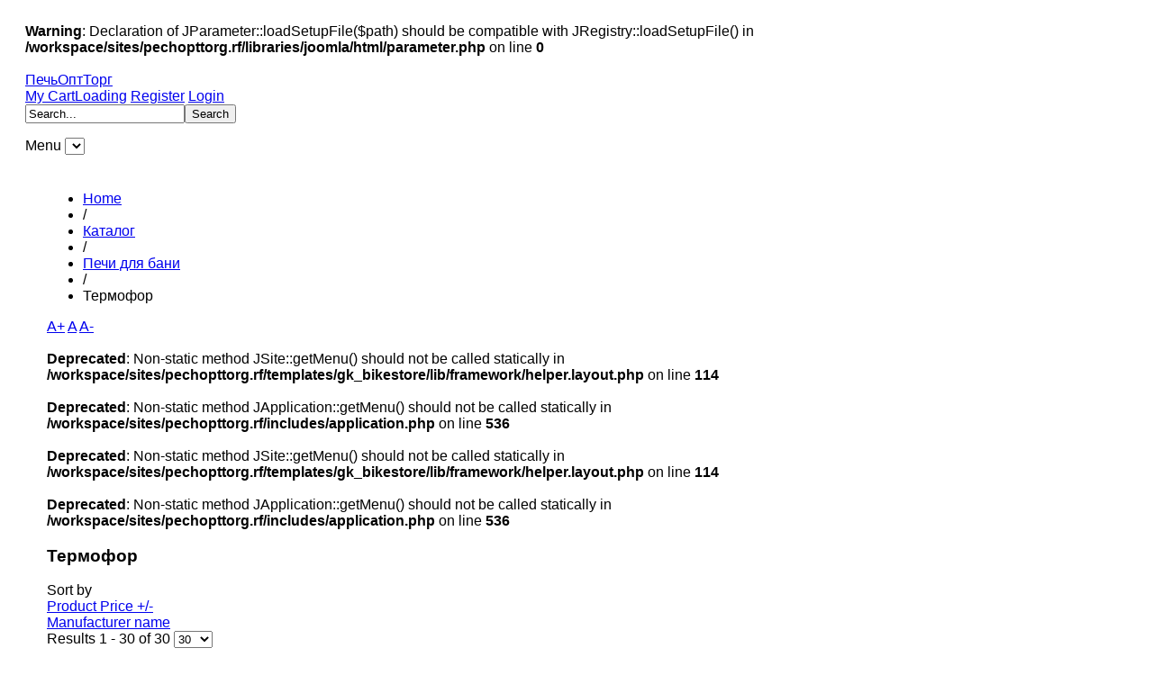

--- FILE ---
content_type: text/html; charset=utf-8
request_url: https://xn--c1ad1aaccioa0c1c.xn--p1ai/index.php/kat/pechi-bany/termofor
body_size: 9743
content:
<br />
<b>Warning</b>:  Declaration of JParameter::loadSetupFile($path) should be compatible with JRegistry::loadSetupFile() in <b>/workspace/sites/pechopttorg.rf/libraries/joomla/html/parameter.php</b> on line <b>0</b><br />
﻿<!DOCTYPE html>
<html prefix="og: http://ogp.me/ns#" lang="en-gb" >
<head>
	        <meta name="viewport" content="width=device-width, initial-scale=1, maximum-scale=1">
      <base href="https://xn--c1ad1aaccioa0c1c.xn--p1ai/index.php/kat/pechi-bany/termofor" />
  <meta http-equiv="content-type" content="text/html; charset=utf-8" />
  <meta name="keywords" content="Печи термофор, печи ля бани, термофор тунгуска, термофор саяна, термофор шилка, термофор ангара 2012, печи в уфе" />
  <meta name="title" content="Термофор" />
  <meta name="generator" content="Joomla! - Open Source Content Management" />
  <title>Термофор</title>
  <link href="/index.php/kat/pechi-bany/termofor" rel="canonical" />
  <link href="https://xn--c1ad1aaccioa0c1c.xn--p1ai/templates/gk_bikestore/images/favicon.ico" rel="shortcut icon" type="image/vnd.microsoft.icon" />
  <link href="https://xn--c1ad1aaccioa0c1c.xn--p1ai/index.php/component/search/?Itemid=569&amp;format=opensearch" rel="search" title="Search ПечьОптТорг" type="application/opensearchdescription+xml" />
  <link rel="stylesheet" href="/templates/gk_bikestore/css/k2.css" type="text/css" />
  <link rel="stylesheet" href="/media/system/css/modal.css" type="text/css" />
  <link rel="stylesheet" href="https://xn--c1ad1aaccioa0c1c.xn--p1ai/media/k2store/css/k2store.css" type="text/css" />
  <link rel="stylesheet" href="https://xn--c1ad1aaccioa0c1c.xn--p1ai/media/k2store/css/k2store_no_bootstrap.css" type="text/css" />
  <link rel="stylesheet" href="/components/com_virtuemart/assets/css/jquery.fancybox-1.3.4.css?vmver=8737" type="text/css" />
  <link rel="stylesheet" href="https://xn--c1ad1aaccioa0c1c.xn--p1ai/templates/gk_bikestore/css/tablet.css" type="text/css" media="only screen and (max-width: 900px), only screen and (max-device-width: 900px) and (-moz-max-device-pixel-ratio: 1.5), only screen and (max-device-width: 900px) and (-o-max-device-pixel-ratio: 1.5/1), only screen  and (max-device-width: 900px) and (-webkit-max-device-pixel-ratio: 1.5), only screen and (max-device-width: 900px) and (max-device-pixel-ratio: 1.5), only screen and (max-device-width: 1800px) and (-moz-min-device-pixel-ratio: 2), only screen and (max-device-width: 1800px) and (-o-min-device-pixel-ratio: 2/1), only screen and (max-device-width: 1800px) and (-webkit-min-device-pixel-ratio: 2), only screen and (max-device-width: 1800px) and (min-device-pixel-ratio: 2)"  />
  <link rel="stylesheet" href="https://xn--c1ad1aaccioa0c1c.xn--p1ai/templates/gk_bikestore/css/mobile.css" type="text/css" media="only screen and (max-width: 540px), only screen and (max-device-width: 540px) and (-moz-max-device-pixel-ratio: 1.5), only screen and (max-device-width: 540px) and (-o-max-device-pixel-ratio: 1.5/1), only screen  and (max-device-width: 540px) and (-webkit-max-device-pixel-ratio: 1.5), only screen and (max-device-width: 540px) and (max-device-pixel-ratio: 1.5), only screen and (max-device-width: 1080px) and (-moz-min-device-pixel-ratio: 2), only screen and (max-device-width: 1080px) and (-o-min-device-pixel-ratio: 2/1), only screen and (max-device-width: 1080px) and (-webkit-min-device-pixel-ratio: 2), only screen and (max-device-width: 1080px) and (min-device-pixel-ratio: 2)"  />
  <link rel="stylesheet" href="https://xn--c1ad1aaccioa0c1c.xn--p1ai/templates/gk_bikestore/css/normalize.css" type="text/css" />
  <link rel="stylesheet" href="https://xn--c1ad1aaccioa0c1c.xn--p1ai/templates/gk_bikestore/css/layout.css" type="text/css" />
  <link rel="stylesheet" href="https://xn--c1ad1aaccioa0c1c.xn--p1ai/templates/gk_bikestore/css/joomla.css" type="text/css" />
  <link rel="stylesheet" href="https://xn--c1ad1aaccioa0c1c.xn--p1ai/templates/gk_bikestore/css/system/system.css" type="text/css" />
  <link rel="stylesheet" href="https://xn--c1ad1aaccioa0c1c.xn--p1ai/templates/gk_bikestore/css/template.css" type="text/css" />
  <link rel="stylesheet" href="https://xn--c1ad1aaccioa0c1c.xn--p1ai/templates/gk_bikestore/css/menu/menu.css" type="text/css" />
  <link rel="stylesheet" href="https://xn--c1ad1aaccioa0c1c.xn--p1ai/templates/gk_bikestore/css/gk.stuff.css" type="text/css" />
  <link rel="stylesheet" href="https://xn--c1ad1aaccioa0c1c.xn--p1ai/templates/gk_bikestore/css/vm.css" type="text/css" />
  <link rel="stylesheet" href="https://xn--c1ad1aaccioa0c1c.xn--p1ai/templates/gk_bikestore/css/style1.css" type="text/css" />
  <link rel="stylesheet" href="https://xn--c1ad1aaccioa0c1c.xn--p1ai/templates/gk_bikestore/css/typography/typography.style1.css" type="text/css" />
  <link rel="stylesheet" href="https://xn--c1ad1aaccioa0c1c.xn--p1ai/templates/gk_bikestore/css/typography/typography.iconset.style1.css" type="text/css" />
  <link rel="stylesheet" href="http://fonts.googleapis.com/css?family=Oswald:300,400,700" type="text/css" />
  <link rel="stylesheet" href="http://fonts.googleapis.com/css?family=Russo+One" type="text/css" />
  <style type="text/css">
.gkcol { width: 220px; }@media screen and (max-width: 675px) {
    	#k2Container .itemsContainer { width: 100%!important; } 
    	.cols-2 .column-1,
    	.cols-2 .column-2,
    	.cols-3 .column-1,
    	.cols-3 .column-2,
    	.cols-3 .column-3,
    	.demo-typo-col2,
    	.demo-typo-col3,
    	.demo-typo-col4 {width: 100%; }
    	}#system-message-container { margin: 0 -20px; }.box > div, #gkContent > div { padding: 24px; }th,
button,
.button,
h1, h2, h3, h4, h5, h6,
.gkMenu > ul > li,
h3.header,
p.gkInfo1, p.gkTips1, p.gkWarning1, p.numblocks span,
.pagination ul li,
.PricesalesPrice,
.catProductDetails,
.showcart,
.continue,
.addtocart-button,
.vm-button-correct,
input.default,
.userfields_info,
.gkShowCart,
input[type="button"],
input[type="submit"],
.nspVmStore,
.k2TagCloudBlock a,
.product_price,
.componentheading,
 .cart_subtotal td + td  { font-family: 'Oswald', Arial, sans-serif; }
#gkLogo.text, article time, .itemComments h3, .catProductPrice .PricesalesPrice,
.gkTotal { font-family: 'Russo One', Arial, sans-serif; }
body, input { font-family: Arial, Helvetica, sans-serif; }
.blank { font-family: Arial, Helvetica, sans-serif; }
#gkContent { width: 100%; }
#gkPageWrap { max-width: 1000px; }
body { padding: 0 20px; }
  </style>
  <script src="/media/system/js/mootools-core.js" type="text/javascript"></script>
  <script src="/media/system/js/core.js" type="text/javascript"></script>
  <script src="//ajax.googleapis.com/ajax/libs/jquery/1.7/jquery.min.js" type="text/javascript"></script>
  <script src="/components/com_k2/js/k2.js?v2.6.9&amp;sitepath=/" type="text/javascript"></script>
  <script src="/media/system/js/modal.js" type="text/javascript"></script>
  <script src="https://xn--c1ad1aaccioa0c1c.xn--p1ai/media/k2store/js/jquery.min.js" type="text/javascript"></script>
  <script src="/media/k2store/js/jquery.validate.min.js" type="text/javascript"></script>
  <script src="https://xn--c1ad1aaccioa0c1c.xn--p1ai/media/k2store/js/k2store.js" type="text/javascript"></script>
  <script src="/components/com_virtuemart/assets/js/vmsite.js?vmver=8737" type="text/javascript"></script>
  <script src="/components/com_virtuemart/assets/js/fancybox/jquery.fancybox-1.3.4.pack.js?vmver=8737" type="text/javascript"></script>
  <script src="/components/com_virtuemart/assets/js/vmprices.js?vmver=8737" type="text/javascript"></script>
  <script src="/media/system/js/mootools-more.js" type="text/javascript"></script>
  <script src="https://xn--c1ad1aaccioa0c1c.xn--p1ai/templates/gk_bikestore/js/gk.scripts.js" type="text/javascript"></script>
  <script src="https://xn--c1ad1aaccioa0c1c.xn--p1ai/templates/gk_bikestore/js/gk.menu.js" type="text/javascript"></script>
  <script type="text/javascript">

		window.addEvent('domready', function() {

			SqueezeBox.initialize({});
			SqueezeBox.assign($$('a.modal'), {
				parse: 'rel'
			});
		});var k2storeURL = 'https://xn--c1ad1aaccioa0c1c.xn--p1ai/';
				if(typeof(K2Store) == 'undefined') {
					var K2Store = jQuery.noConflict();
				}
		K2Store(document).ready(function(){
			K2Store('.k2storeCartForm').each(function(){
				K2Store(this).validate({
						errorElement: 'em',
						errorPlacement: function(error, element) {
							error.appendTo( element.parent().parent().next('div'));
						},
						success: function(label) {
							label.text('Ok').addClass('success');
						},
						submitHandler: function(form) {
							
									k2storeAddToCart( 'addtocart', form);
									
					 }
			});
		});
	});	//<![CDATA[ 
vmSiteurl = 'https://xn--c1ad1aaccioa0c1c.xn--p1ai/' ;
vmLang = "";
Virtuemart.addtocart_popup = '1' ; 
usefancy = true;
//]]>

jQuery(document).ready(function () {
	jQuery('.orderlistcontainer').hover(
		function() { jQuery(this).find('.orderlist').stop().show()},
		function() { jQuery(this).find('.orderlist').stop().hide()}
	)
});

 $GKMenu = { height:true, width:true, duration: 350 };
$GK_TMPL_URL = "https://xn--c1ad1aaccioa0c1c.xn--p1ai/templates/gk_bikestore";

$GK_URL = "https://xn--c1ad1aaccioa0c1c.xn--p1ai/";
function keepAlive() {	var myAjax = new Request({method: "get", url: "index.php"}).send();} window.addEvent("domready", function(){ keepAlive.periodical(3600000); });
  </script>

    
<!--[if IE 9]>
<link rel="stylesheet" href="https://xn--c1ad1aaccioa0c1c.xn--p1ai/templates/gk_bikestore/css/ie/ie9.css" type="text/css" />
<![endif]-->

<!--[if IE 8]>
<link rel="stylesheet" href="https://xn--c1ad1aaccioa0c1c.xn--p1ai/templates/gk_bikestore/css/ie/ie8.css" type="text/css" />
<![endif]-->

<!--[if lte IE 7]>
<link rel="stylesheet" href="https://xn--c1ad1aaccioa0c1c.xn--p1ai/templates/gk_bikestore/css/ie/ie7.css" type="text/css" />
<![endif]-->

<!--[if (gte IE 6)&(lte IE 8)]>
<script type="text/javascript" src="https://xn--c1ad1aaccioa0c1c.xn--p1ai/templates/gk_bikestore/js/respond.js"></script>
<script type="text/javascript" src="https://xn--c1ad1aaccioa0c1c.xn--p1ai/templates/gk_bikestore/js/selectivizr.js"></script>
<script type="text/javascript" src="http://html5shim.googlecode.com/svn/trunk/html5.js"></script>
<![endif]-->	 </head><!-- RedConnect -->
<script id="rhlpscrtg" type="text/javascript" charset="utf-8" async="async"
src="https://web.redhelper.ru/service/main.js?c=pechi02"></script>
<div style="display: none"><a class="rc-copyright" 
href="http://redconnect.ru">Сервис обратного звонка RedConnect</a></div>
<!--/RedConnect -->

<body data-tablet-width="940" data-mobile-width="580">	
		
	
		
	<div id="gkPageWrap">	 
	    <section id="gkPageTop">                    	
		    
          <a href="/./" id="gkLogo" class="cssLogo">ПечьОптТорг</a>
     		    
		    		    <div id="gkTopLinks">
		    			    	<a href="/index.php/cart" id="btnCart">My Cart<span>Loading</span></a>
		    			    	
		    			    	<a href="https://xn--c1ad1aaccioa0c1c.xn--p1ai/index.php?option=com_users&amp;view=registration" id="btnRegister">Register</a>
		    			    	
		    			    	<a href="https://xn--c1ad1aaccioa0c1c.xn--p1ai/index.php?option=com_users&amp;view=login" id="btnLogin">Login</a>
		    			    </div>
		    		    
		    		    <div id="gkSearch">
		    	<form action="/index.php/kat/pechi-bany/termofor" method="post">
	<div class="search">
		<input name="searchword" id="mod-search-searchword" maxlength="20"  class="inputbox" type="text" size="20" value="Search..."  onblur="if (this.value=='') this.value='Search...';" onfocus="if (this.value=='Search...') this.value='';" /><input type="submit" value="Search" class="button" onclick="this.form.searchword.focus();"/>	<input type="hidden" name="task" value="search" />
	<input type="hidden" name="option" value="com_search" />
	<input type="hidden" name="Itemid" value="9999" />
	</div>
</form>

		    </div>
		    		    
		    <div id="gkMainMenu">
		    	<nav id="gkExtraMenu" class="gkMenu">

</nav>   
		    	
		    	<div id="gkMobileMenu">
		    		Menu		    		<select onChange="window.location.href=this.value;">
			    			    	</select>
		    	</div>
		    </div>
	    </section>
	
	    	
				
			
		<div id="gkPageContent">
					 
	    	<section id="gkContent">
	    		<div>					
						
					
										<section id="gkBreadcrumb">
												
<div class="breadcrumbs">
<ul><li><a href="/" class="pathway">Home</a></li> <li class="pathway separator">/</li> <li><a href="/index.php/kat" class="pathway">Каталог</a></li> <li class="pathway separator">/</li> <li><a href="/index.php/kat/pechi-bany" class="pathway">Печи для бани</a></li> <li class="pathway separator">/</li> <li class="pathway">Термофор</li></ul></div>
												
													
<div id="gkTools">
	<a href="#" id="gkToolsInc">A+</a>
	<a href="#" id="gkToolsReset">A</a>
	<a href="#" id="gkToolsDec">A-</a>
</div>											</section>
										
					<section id="gkMainbody">
						<br />
<b>Deprecated</b>:  Non-static method JSite::getMenu() should not be called statically in <b>/workspace/sites/pechopttorg.rf/templates/gk_bikestore/lib/framework/helper.layout.php</b> on line <b>114</b><br />
<br />
<b>Deprecated</b>:  Non-static method JApplication::getMenu() should not be called statically in <b>/workspace/sites/pechopttorg.rf/includes/application.php</b> on line <b>536</b><br />
<br />
<b>Deprecated</b>:  Non-static method JSite::getMenu() should not be called statically in <b>/workspace/sites/pechopttorg.rf/templates/gk_bikestore/lib/framework/helper.layout.php</b> on line <b>114</b><br />
<br />
<b>Deprecated</b>:  Non-static method JApplication::getMenu() should not be called statically in <b>/workspace/sites/pechopttorg.rf/includes/application.php</b> on line <b>536</b><br />
							
<div class="category_description">  </div>
<div class="browse-view">
		<h1>Термофор</h1>
		<form action="/index.php/kat/pechi-bany/termofor" method="get">
												<div class="orderby-displaynumber"> <div class="orderlistcontainer"><div class="title">Sort by</div><div class="activeOrder"><a title=" +/-" href="/index.php/kat/pechi-bany/termofor/dirDesc">Product Price  +/-</a></div><div class="orderlist"><div><a title="Manufacturer name" href="/index.php/kat/pechi-bany/termofor/by,mf_name">Manufacturer name</a></div></div></div>						<div class="display-number">
Results 1 - 30 of 30 <select name="" class="inputbox" size="1" onchange="window.top.location.href=this.options[this.selectedIndex].value">
	<option value="/index.php/kat/pechi-bany/termofor/results,1-20?filter_product=">20</option>
	<option value="/index.php/kat/pechi-bany/termofor/results,1-30?filter_product=" selected="selected">30</option>
	<option value="/index.php/kat/pechi-bany/termofor/results,1-40?filter_product=">40</option>
	<option value="/index.php/kat/pechi-bany/termofor/results,1-80?filter_product=">80</option>
	<option value="/index.php/kat/pechi-bany/termofor/results,1-200?filter_product=">200</option>
</select>
</div>
				</div>
						</form>
				<div class="row">
								<div class="product floatleft width25 vertical-separator">
						<div class="spacer">
								<div class="catProductPrice" id="productPrice245">
										<div class="PricesalesPrice" style="display : none;" ><span class="PricesalesPrice" ></span></div>								</div>
								<div>
										<a title="burusa2" class="modal" href="https://xn--c1ad1aaccioa0c1c.xn--p1ai/images/stories/virtuemart/product/burusa2.gif"><img src="/images/stories/virtuemart/product/resized/burusa2_150x150.gif" alt="burusa2" class="browseProductImage" border="0" title="Бирюса 2013"  /></a>										
										<!-- The "Average Customer Rating" Part -->
																		</div>
								<div>
										<h3 class="catProductTitle"><a href="/index.php/kat/pechi-bany/termofor/birysa-2013-218-detail" >Бирюса 2013</a></h3>
																				<div class="product_s_desc"> Объем парильного помещения, м3 8-18 </div>
																														<div class="stockLavel"> <span class="vmicon vm2-normalstock" title="We have plenty of stock for this product"></span> <span class="stock-level">Current Stock Level</span> </div>
																				<a href="/index.php/kat/pechi-bany/termofor/birysa-2013-218-detail" title="Бирюса 2013" class="catProductDetails">Product details</a>								</div>
						</div>
				</div>
								<div class="product floatleft width25 vertical-separator">
						<div class="spacer">
								<div class="catProductPrice" id="productPrice266">
										<div class="PricesalesPrice" style="display : block;" ><span class="PricesalesPrice" >6500,00 руб</span></div>								</div>
								<div>
										<a title="1884" class="modal" href="https://xn--c1ad1aaccioa0c1c.xn--p1ai/images/stories/virtuemart/product/1884.jpg"><img src="/images/stories/virtuemart/product/resized/1884_150x150.jpg" alt="1884" class="browseProductImage" border="0" title="Оса"  /></a>										
										<!-- The "Average Customer Rating" Part -->
																		</div>
								<div>
										<h3 class="catProductTitle"><a href="/index.php/kat/pechi-bany/termofor/osa-detail" >Оса</a></h3>
																				<div class="product_s_desc"> Объем парильного помещения, м3 4—9 </div>
																														<div class="stockLavel"> <span class="vmicon vm2-normalstock" title="We have plenty of stock for this product"></span> <span class="stock-level">Current Stock Level</span> </div>
																				<a href="/index.php/kat/pechi-bany/termofor/osa-detail" title="Оса" class="catProductDetails">Product details</a>								</div>
						</div>
				</div>
								<div class="product floatleft width25 vertical-separator">
						<div class="spacer">
								<div class="catProductPrice" id="productPrice262">
										<div class="PricesalesPrice" style="display : block;" ><span class="PricesalesPrice" >7500,00 руб</span></div>								</div>
								<div>
										<a title="kompact2013" class="modal" href="https://xn--c1ad1aaccioa0c1c.xn--p1ai/images/stories/virtuemart/product/kompact2013.jpg"><img src="/images/stories/virtuemart/product/resized/kompact2013_150x150.jpg" alt="kompact2013" class="browseProductImage" border="0" title="Компакт 2013"  /></a>										
										<!-- The "Average Customer Rating" Part -->
																		</div>
								<div>
										<h3 class="catProductTitle"><a href="/index.php/kat/pechi-bany/termofor/kompakt-2013-detail" >Компакт 2013</a></h3>
																				<div class="product_s_desc"> Объем парильного помещения, м3 6—12 </div>
																														<div class="stockLavel"> <span class="vmicon vm2-normalstock" title="We have plenty of stock for this product"></span> <span class="stock-level">Current Stock Level</span> </div>
																				<a href="/index.php/kat/pechi-bany/termofor/kompakt-2013-detail" title="Компакт 2013" class="catProductDetails">Product details</a>								</div>
						</div>
				</div>
								<div class="product floatleft width25 ">
						<div class="spacer">
								<div class="catProductPrice" id="productPrice263">
										<div class="PricesalesPrice" style="display : block;" ><span class="PricesalesPrice" >8500,00 руб</span></div>								</div>
								<div>
										<a title="kompact2013" class="modal" href="https://xn--c1ad1aaccioa0c1c.xn--p1ai/images/stories/virtuemart/product/kompact2013.jpg"><img src="/images/stories/virtuemart/product/resized/kompact2013_150x150.jpg" alt="kompact2013" class="browseProductImage" border="0" title="Компакт INOX 2013"  /></a>										
										<!-- The "Average Customer Rating" Part -->
																		</div>
								<div>
										<h3 class="catProductTitle"><a href="/index.php/kat/pechi-bany/termofor/kompakt-inox-2013-262-detail" >Компакт INOX 2013</a></h3>
																				<div class="product_s_desc"> Объем парильного помещения, м3 6—12 </div>
																														<div class="stockLavel"> <span class="vmicon vm2-normalstock" title="We have plenty of stock for this product"></span> <span class="stock-level">Current Stock Level</span> </div>
																				<a href="/index.php/kat/pechi-bany/termofor/kompakt-inox-2013-262-detail" title="Компакт INOX 2013" class="catProductDetails">Product details</a>								</div>
						</div>
				</div>
						</div>
				<div class="horizontal-separator"></div>
				<div class="row">
								<div class="product floatleft width25 vertical-separator">
						<div class="spacer">
								<div class="catProductPrice" id="productPrice258">
										<div class="PricesalesPrice" style="display : block;" ><span class="PricesalesPrice" >8500,00 руб</span></div>								</div>
								<div>
										<a title="shilka_antracit" class="modal" href="https://xn--c1ad1aaccioa0c1c.xn--p1ai/images/stories/virtuemart/product/shilka_antracit.jpg"><img src="/images/stories/virtuemart/product/resized/shilka_antracit_150x150.jpg" alt="shilka_antracit" class="browseProductImage" border="0" title="Шилка"  /></a>										
										<!-- The "Average Customer Rating" Part -->
																		</div>
								<div>
										<h3 class="catProductTitle"><a href="/index.php/kat/pechi-bany/termofor/shcilka-detail" >Шилка</a></h3>
																				<div class="product_s_desc"> Объем парильного помещения, м3 6—12 </div>
																														<div class="stockLavel"> <span class="vmicon vm2-normalstock" title="We have plenty of stock for this product"></span> <span class="stock-level">Current Stock Level</span> </div>
																				<a href="/index.php/kat/pechi-bany/termofor/shcilka-detail" title="Шилка" class="catProductDetails">Product details</a>								</div>
						</div>
				</div>
								<div class="product floatleft width25 vertical-separator">
						<div class="spacer">
								<div class="catProductPrice" id="productPrice260">
										<div class="PricesalesPrice" style="display : block;" ><span class="PricesalesPrice" >10500,00 руб</span></div>								</div>
								<div>
										<a title="1925_0" class="modal" href="https://xn--c1ad1aaccioa0c1c.xn--p1ai/images/stories/virtuemart/product/1925_0.jpg"><img src="/images/stories/virtuemart/product/resized/1925_0_150x150.jpg" alt="1925_0" class="browseProductImage" border="0" title="Шилка с баком"  /></a>										
										<!-- The "Average Customer Rating" Part -->
																		</div>
								<div>
										<h3 class="catProductTitle"><a href="/index.php/kat/pechi-bany/termofor/shcilka-b-detail" >Шилка с баком</a></h3>
																				<div class="product_s_desc"> Объем парильного помещения, м3 6—12 </div>
																														<div class="stockLavel"> <span class="vmicon vm2-normalstock" title="We have plenty of stock for this product"></span> <span class="stock-level">Current Stock Level</span> </div>
																				<a href="/index.php/kat/pechi-bany/termofor/shcilka-b-detail" title="Шилка с баком" class="catProductDetails">Product details</a>								</div>
						</div>
				</div>
								<div class="product floatleft width25 vertical-separator">
						<div class="spacer">
								<div class="catProductPrice" id="productPrice248">
										<div class="PricesalesPrice" style="display : block;" ><span class="PricesalesPrice" >10500,00 руб</span></div>								</div>
								<div>
										<a title="karasuk" class="modal" href="https://xn--c1ad1aaccioa0c1c.xn--p1ai/images/stories/virtuemart/product/karasuk.jpg"><img src="/images/stories/virtuemart/product/resized/karasuk_150x150.jpg" alt="karasuk" class="browseProductImage" border="0" title="Карасук"  /></a>										
										<!-- The "Average Customer Rating" Part -->
																		</div>
								<div>
										<h3 class="catProductTitle"><a href="/index.php/kat/pechi-bany/termofor/karasuk-210-detail" >Карасук</a></h3>
																				<div class="product_s_desc"> Объем парильного помещения, м3 8-18 </div>
																														<div class="stockLavel"> <span class="vmicon vm2-normalstock" title="We have plenty of stock for this product"></span> <span class="stock-level">Current Stock Level</span> </div>
																				<a href="/index.php/kat/pechi-bany/termofor/karasuk-210-detail" title="Карасук" class="catProductDetails">Product details</a>								</div>
						</div>
				</div>
								<div class="product floatleft width25 ">
						<div class="spacer">
								<div class="catProductPrice" id="productPrice251">
										<div class="PricesalesPrice" style="display : block;" ><span class="PricesalesPrice" >11500,00 руб</span></div>								</div>
								<div>
										<a title="tunguska_antracit-200x200" class="modal" href="https://xn--c1ad1aaccioa0c1c.xn--p1ai/images/stories/virtuemart/product/tunguska_antracit-200x200.jpg"><img src="/images/stories/virtuemart/product/resized/tunguska_antracit-200x200_150x150.jpg" alt="tunguska_antracit-200x200" class="browseProductImage" border="0" title="Тунгуска"  /></a>										
										<!-- The "Average Customer Rating" Part -->
																		</div>
								<div>
										<h3 class="catProductTitle"><a href="/index.php/kat/pechi-bany/termofor/tunguska-detail" >Тунгуска</a></h3>
																				<div class="product_s_desc"> Объем парильного помещения, м3 8—18 </div>
																														<div class="stockLavel"> <span class="vmicon vm2-normalstock" title="We have plenty of stock for this product"></span> <span class="stock-level">Current Stock Level</span> </div>
																				<a href="/index.php/kat/pechi-bany/termofor/tunguska-detail" title="Тунгуска" class="catProductDetails">Product details</a>								</div>
						</div>
				</div>
						</div>
				<div class="horizontal-separator"></div>
				<div class="row">
								<div class="product floatleft width25 vertical-separator">
						<div class="spacer">
								<div class="catProductPrice" id="productPrice242">
										<div class="PricesalesPrice" style="display : block;" ><span class="PricesalesPrice" >12500,00 руб</span></div>								</div>
								<div>
										<a title="prod1_i2_49_maltungyska" class="modal" href="https://xn--c1ad1aaccioa0c1c.xn--p1ai/images/stories/virtuemart/product/prod1_i2_49_maltungyska.jpg"><img src="/images/stories/virtuemart/product/resized/prod1_i2_49_maltungyska_150x150.jpg" alt="prod1_i2_49_maltungyska" class="browseProductImage" border="0" title="Тунгуска 2011"  /></a>										
										<!-- The "Average Customer Rating" Part -->
																		</div>
								<div>
										<h3 class="catProductTitle"><a href="/index.php/kat/pechi-bany/termofor/tunguska-2011-231-detail" >Тунгуска 2011</a></h3>
																				<div class="product_s_desc"> Объем парильного помещения, м3	8—18 </div>
																														<div class="stockLavel"> <span class="vmicon vm2-normalstock" title="We have plenty of stock for this product"></span> <span class="stock-level">Current Stock Level</span> </div>
																				<a href="/index.php/kat/pechi-bany/termofor/tunguska-2011-231-detail" title="Тунгуска 2011" class="catProductDetails">Product details</a>								</div>
						</div>
				</div>
								<div class="product floatleft width25 vertical-separator">
						<div class="spacer">
								<div class="catProductPrice" id="productPrice281">
										<div class="PricesalesPrice" style="display : block;" ><span class="PricesalesPrice" >14500,00 руб</span></div>								</div>
								<div>
										<a title="saiany" class="modal" href="https://xn--c1ad1aaccioa0c1c.xn--p1ai/images/stories/virtuemart/product/saiany.jpg"><img src="/images/stories/virtuemart/product/resized/saiany_150x150.jpg" alt="saiany" class="browseProductImage" border="0" title="Саяны"  /></a>										
										<!-- The "Average Customer Rating" Part -->
																		</div>
								<div>
										<h3 class="catProductTitle"><a href="/index.php/kat/pechi-bany/termofor/sayany-211-247-detail" >Саяны</a></h3>
																				<div class="product_s_desc"> Антрацит </div>
																														<div class="stockLavel"> <span class="vmicon vm2-normalstock" title="We have plenty of stock for this product"></span> <span class="stock-level">Current Stock Level</span> </div>
																				<a href="/index.php/kat/pechi-bany/termofor/sayany-211-247-detail" title="Саяны" class="catProductDetails">Product details</a>								</div>
						</div>
				</div>
								<div class="product floatleft width25 vertical-separator">
						<div class="spacer">
								<div class="catProductPrice" id="productPrice283">
										<div class="PricesalesPrice" style="display : block;" ><span class="PricesalesPrice" >14500,00 руб</span></div>								</div>
								<div>
										<a title="geizer_terrakota" class="modal" href="https://xn--c1ad1aaccioa0c1c.xn--p1ai/images/stories/virtuemart/product/geizer_terrakota.jpg"><img src="/images/stories/virtuemart/product/resized/geizer_terrakota.jpg" alt="geizer_terrakota" class="browseProductImage" border="0" title="Гейзер"  /></a>										
										<!-- The "Average Customer Rating" Part -->
																		</div>
								<div>
										<h3 class="catProductTitle"><a href="/index.php/kat/pechi-bany/termofor/geizer-terrakota215-246-detail" >Гейзер</a></h3>
																				<div class="product_s_desc"> Терракота </div>
																														<div class="stockLavel"> <span class="vmicon vm2-normalstock" title="We have plenty of stock for this product"></span> <span class="stock-level">Current Stock Level</span> </div>
																				<a href="/index.php/kat/pechi-bany/termofor/geizer-terrakota215-246-detail" title="Гейзер" class="catProductDetails">Product details</a>								</div>
						</div>
				</div>
								<div class="product floatleft width25 ">
						<div class="spacer">
								<div class="catProductPrice" id="productPrice282">
										<div class="PricesalesPrice" style="display : block;" ><span class="PricesalesPrice" >15500,00 руб</span></div>								</div>
								<div>
										<a title="geizer_antracit7" class="modal" href="https://xn--c1ad1aaccioa0c1c.xn--p1ai/images/stories/virtuemart/product/geizer_antracit7.jpg"><img src="/images/stories/virtuemart/product/resized/geizer_antracit7_150x150.jpg" alt="geizer_antracit7" class="browseProductImage" border="0" title="Гейзер"  /></a>										
										<!-- The "Average Customer Rating" Part -->
																		</div>
								<div>
										<h3 class="catProductTitle"><a href="/index.php/kat/pechi-bany/termofor/geizer-antracit215-246-detail" >Гейзер</a></h3>
																				<div class="product_s_desc"> Антрацит </div>
																														<div class="stockLavel"> <span class="vmicon vm2-normalstock" title="We have plenty of stock for this product"></span> <span class="stock-level">Current Stock Level</span> </div>
																				<a href="/index.php/kat/pechi-bany/termofor/geizer-antracit215-246-detail" title="Гейзер" class="catProductDetails">Product details</a>								</div>
						</div>
				</div>
						</div>
				<div class="horizontal-separator"></div>
				<div class="row">
								<div class="product floatleft width25 vertical-separator">
						<div class="spacer">
								<div class="catProductPrice" id="productPrice279">
										<div class="PricesalesPrice" style="display : block;" ><span class="PricesalesPrice" >15500,00 руб</span></div>								</div>
								<div>
										<a title="tynguska xxl antracit" class="modal" href="https://xn--c1ad1aaccioa0c1c.xn--p1ai/images/stories/virtuemart/product/tynguska xxl antracit.jpg"><img src="/images/stories/virtuemart/product/resized/tynguska xxl antracit_150x150.jpg" alt="tynguska xxl antracit" class="browseProductImage" border="0" title="Тунгуска XXL 2013"  /></a>										
										<!-- The "Average Customer Rating" Part -->
																		</div>
								<div>
										<h3 class="catProductTitle"><a href="/index.php/kat/pechi-bany/termofor/tunguska-xxl-2013-207-250-252-264-detail" >Тунгуска XXL 2013</a></h3>
																				<div class="product_s_desc"> Терракота </div>
																														<div class="stockLavel"> <span class="vmicon vm2-normalstock" title="We have plenty of stock for this product"></span> <span class="stock-level">Current Stock Level</span> </div>
																				<a href="/index.php/kat/pechi-bany/termofor/tunguska-xxl-2013-207-250-252-264-detail" title="Тунгуска XXL 2013" class="catProductDetails">Product details</a>								</div>
						</div>
				</div>
								<div class="product floatleft width25 vertical-separator">
						<div class="spacer">
								<div class="catProductPrice" id="productPrice278">
										<div class="PricesalesPrice" style="display : block;" ><span class="PricesalesPrice" >16500,00 руб</span></div>								</div>
								<div>
										<a title="tynguska xxl antracit1" class="modal" href="https://xn--c1ad1aaccioa0c1c.xn--p1ai/images/stories/virtuemart/product/tynguska xxl antracit1.jpg"><img src="/images/stories/virtuemart/product/resized/tynguska xxl antracit1_150x150.jpg" alt="tynguska xxl antracit1" class="browseProductImage" border="0" title="Тунгуска XXL 2013"  /></a>										
										<!-- The "Average Customer Rating" Part -->
																		</div>
								<div>
										<h3 class="catProductTitle"><a href="/index.php/kat/pechi-bany/termofor/tunguska-xxl-2013-207-2502014-04-25-10-22-51-253-265-detail" >Тунгуска XXL 2013</a></h3>
																				<div class="product_s_desc"> Антрацит </div>
																														<div class="stockLavel"> <span class="vmicon vm2-normalstock" title="We have plenty of stock for this product"></span> <span class="stock-level">Current Stock Level</span> </div>
																				<a href="/index.php/kat/pechi-bany/termofor/tunguska-xxl-2013-207-2502014-04-25-10-22-51-253-265-detail" title="Тунгуска XXL 2013" class="catProductDetails">Product details</a>								</div>
						</div>
				</div>
								<div class="product floatleft width25 vertical-separator">
						<div class="spacer">
								<div class="catProductPrice" id="productPrice241">
										<div class="PricesalesPrice" style="display : block;" ><span class="PricesalesPrice" >17500,00 руб</span></div>								</div>
								<div>
										<a title="300_medium" class="modal" href="https://xn--c1ad1aaccioa0c1c.xn--p1ai/images/stories/virtuemart/product/300_medium.jpg"><img src="/images/stories/virtuemart/product/resized/300_medium_150x150.jpg" alt="300_medium" class="browseProductImage" border="0" title="Тунгуска 2011 Витра"  /></a>										
										<!-- The "Average Customer Rating" Part -->
																		</div>
								<div>
										<h3 class="catProductTitle"><a href="/index.php/kat/pechi-bany/termofor/tunguska-2011-witra-233-detail" >Тунгуска 2011 Витра</a></h3>
																				<div class="product_s_desc"> Объем парильного помещения, м3 8—18 </div>
																														<div class="stockLavel"> <span class="vmicon vm2-normalstock" title="We have plenty of stock for this product"></span> <span class="stock-level">Current Stock Level</span> </div>
																				<a href="/index.php/kat/pechi-bany/termofor/tunguska-2011-witra-233-detail" title="Тунгуска 2011 Витра" class="catProductDetails">Product details</a>								</div>
						</div>
				</div>
								<div class="product floatleft width25 ">
						<div class="spacer">
								<div class="catProductPrice" id="productPrice243">
										<div class="PricesalesPrice" style="display : block;" ><span class="PricesalesPrice" >17500,00 руб</span></div>								</div>
								<div>
										<a title="prod1_text_16_angara_out" class="modal" href="https://xn--c1ad1aaccioa0c1c.xn--p1ai/images/stories/virtuemart/product/prod1_text_16_angara_out.jpg"><img src="/images/stories/virtuemart/product/resized/prod1_text_16_angara_out_150x150.jpg" alt="prod1_text_16_angara_out" class="browseProductImage" border="0" title="Ангара"  /></a>										
										<!-- The "Average Customer Rating" Part -->
																		</div>
								<div>
										<h3 class="catProductTitle"><a href="/index.php/kat/pechi-bany/termofor/angara-225-detail" >Ангара</a></h3>
																				<div class="product_s_desc"> Объем парильного помещения, м3 8—18 </div>
																														<div class="stockLavel"> <span class="vmicon vm2-normalstock" title="We have plenty of stock for this product"></span> <span class="stock-level">Current Stock Level</span> </div>
																				<a href="/index.php/kat/pechi-bany/termofor/angara-225-detail" title="Ангара" class="catProductDetails">Product details</a>								</div>
						</div>
				</div>
						</div>
				<div class="horizontal-separator"></div>
				<div class="row">
								<div class="product floatleft width25 vertical-separator">
						<div class="spacer">
								<div class="catProductPrice" id="productPrice244">
										<div class="PricesalesPrice" style="display : block;" ><span class="PricesalesPrice" >17500,00 руб</span></div>								</div>
								<div>
										<a title="5216fe1fac7959382fb08c37" class="modal" href="https://xn--c1ad1aaccioa0c1c.xn--p1ai/images/stories/virtuemart/product/5216fe1fac7959382fb08c37.png"><img src="/images/stories/virtuemart/product/resized/5216fe1fac7959382fb08c37_150x150.png" alt="5216fe1fac7959382fb08c37" class="browseProductImage" border="0" title="Ангара 2012"  /></a>										
										<!-- The "Average Customer Rating" Part -->
																		</div>
								<div>
										<h3 class="catProductTitle"><a href="/index.php/kat/pechi-bany/termofor/angara-2012-219-detail" >Ангара 2012</a></h3>
																				<div class="product_s_desc"> Объем парильного помещения, м3 8—18 </div>
																														<div class="stockLavel"> <span class="vmicon vm2-normalstock" title="We have plenty of stock for this product"></span> <span class="stock-level">Current Stock Level</span> </div>
																				<a href="/index.php/kat/pechi-bany/termofor/angara-2012-219-detail" title="Ангара 2012" class="catProductDetails">Product details</a>								</div>
						</div>
				</div>
								<div class="product floatleft width25 vertical-separator">
						<div class="spacer">
								<div class="catProductPrice" id="productPrice275">
										<div class="PricesalesPrice" style="display : block;" ><span class="PricesalesPrice" >18500,00 руб</span></div>								</div>
								<div>
										<a title="tynguska xxl antracit s to" class="modal" href="https://xn--c1ad1aaccioa0c1c.xn--p1ai/images/stories/virtuemart/product/tynguska xxl antracit s to.jpg"><img src="/images/stories/virtuemart/product/resized/tynguska xxl antracit s to.jpg" alt="tynguska xxl antracit s to" class="browseProductImage" border="0" title="Тунгуска XXL 2013"  /></a>										
										<!-- The "Average Customer Rating" Part -->
																		</div>
								<div>
										<h3 class="catProductTitle"><a href="/index.php/kat/pechi-bany/termofor/tunguska-xxl-2013-207-2502014-04-25-10-23-15-256-261-detail" >Тунгуска XXL 2013</a></h3>
																				<div class="product_s_desc"> Антрацит с теплообменником </div>
																														<div class="stockLavel"> <span class="vmicon vm2-normalstock" title="We have plenty of stock for this product"></span> <span class="stock-level">Current Stock Level</span> </div>
																				<a href="/index.php/kat/pechi-bany/termofor/tunguska-xxl-2013-207-2502014-04-25-10-23-15-256-261-detail" title="Тунгуска XXL 2013" class="catProductDetails">Product details</a>								</div>
						</div>
				</div>
								<div class="product floatleft width25 vertical-separator">
						<div class="spacer">
								<div class="catProductPrice" id="productPrice280">
										<div class="PricesalesPrice" style="display : block;" ><span class="PricesalesPrice" >19500,00 руб</span></div>								</div>
								<div>
										<a title="cayani vitra" class="modal" href="https://xn--c1ad1aaccioa0c1c.xn--p1ai/images/stories/virtuemart/product/cayani vitra.jpg"><img src="/images/stories/virtuemart/product/resized/cayani vitra_150x150.jpg" alt="cayani vitra" class="browseProductImage" border="0" title="Саяны"  /></a>										
										<!-- The "Average Customer Rating" Part -->
																		</div>
								<div>
										<h3 class="catProductTitle"><a href="/index.php/kat/pechi-bany/termofor/sayany-vitra211-247-detail" >Саяны</a></h3>
																				<div class="product_s_desc"> Витра Антрацит </div>
																														<div class="stockLavel"> <span class="vmicon vm2-normalstock" title="We have plenty of stock for this product"></span> <span class="stock-level">Current Stock Level</span> </div>
																				<a href="/index.php/kat/pechi-bany/termofor/sayany-vitra211-247-detail" title="Саяны" class="catProductDetails">Product details</a>								</div>
						</div>
				</div>
								<div class="product floatleft width25 ">
						<div class="spacer">
								<div class="catProductPrice" id="productPrice249">
										<div class="PricesalesPrice" style="display : block;" ><span class="PricesalesPrice" >19500,00 руб</span></div>								</div>
								<div>
										<a title="vitryvia111" class="modal" href="https://xn--c1ad1aaccioa0c1c.xn--p1ai/images/stories/virtuemart/product/vitryvia111.gif"><img src="/images/stories/virtuemart/product/resized/vitryvia111_150x150.gif" alt="vitryvia111" class="browseProductImage" border="0" title="Витрувия"  /></a>										
										<!-- The "Average Customer Rating" Part -->
																		</div>
								<div>
										<h3 class="catProductTitle"><a href="/index.php/kat/pechi-bany/termofor/witruwia-209-detail" >Витрувия</a></h3>
																				<div class="product_s_desc"> Объем парильного помещения, м3 8—18 </div>
																														<div class="stockLavel"> <span class="vmicon vm2-normalstock" title="We have plenty of stock for this product"></span> <span class="stock-level">Current Stock Level</span> </div>
																				<a href="/index.php/kat/pechi-bany/termofor/witruwia-209-detail" title="Витрувия" class="catProductDetails">Product details</a>								</div>
						</div>
				</div>
						</div>
				<div class="horizontal-separator"></div>
				<div class="row">
								<div class="product floatleft width25 vertical-separator">
						<div class="spacer">
								<div class="catProductPrice" id="productPrice284">
										<div class="PricesalesPrice" style="display : block;" ><span class="PricesalesPrice" >20500,00 руб</span></div>								</div>
								<div>
										<a title="geizer_antracit_vitra" class="modal" href="https://xn--c1ad1aaccioa0c1c.xn--p1ai/images/stories/virtuemart/product/geizer_antracit_vitra.jpg"><img src="/images/stories/virtuemart/product/resized/geizer_antracit_vitra_150x150.jpg" alt="geizer_antracit_vitra" class="browseProductImage" border="0" title="Гейзер"  /></a>										
										<!-- The "Average Customer Rating" Part -->
																		</div>
								<div>
										<h3 class="catProductTitle"><a href="/index.php/kat/pechi-bany/termofor/geizer-vitra215-antracit-detail" >Гейзер</a></h3>
																				<div class="product_s_desc"> Витра Антрацит </div>
																														<div class="stockLavel"> <span class="vmicon vm2-normalstock" title="We have plenty of stock for this product"></span> <span class="stock-level">Current Stock Level</span> </div>
																				<a href="/index.php/kat/pechi-bany/termofor/geizer-vitra215-antracit-detail" title="Гейзер" class="catProductDetails">Product details</a>								</div>
						</div>
				</div>
								<div class="product floatleft width25 vertical-separator">
						<div class="spacer">
								<div class="catProductPrice" id="productPrice277">
										<div class="PricesalesPrice" style="display : block;" ><span class="PricesalesPrice" >20500,00 руб</span></div>								</div>
								<div>
										<a title="tynguska xxl nk" class="modal" href="https://xn--c1ad1aaccioa0c1c.xn--p1ai/images/stories/virtuemart/product/tynguska xxl nk.jpg"><img src="/images/stories/virtuemart/product/resized/tynguska xxl nk_150x150.jpg" alt="tynguska xxl nk" class="browseProductImage" border="0" title="Тунгуска XXL 2013"  /></a>										
										<!-- The "Average Customer Rating" Part -->
																		</div>
								<div>
										<h3 class="catProductTitle"><a href="/index.php/kat/pechi-bany/termofor/tunguska-xxl-2013-207-2502014-04-25-10-23-00-254-267-detail" >Тунгуска XXL 2013</a></h3>
																				<div class="product_s_desc"> Нержавеющий конвектор </div>
																														<div class="stockLavel"> <span class="vmicon vm2-normalstock" title="We have plenty of stock for this product"></span> <span class="stock-level">Current Stock Level</span> </div>
																				<a href="/index.php/kat/pechi-bany/termofor/tunguska-xxl-2013-207-2502014-04-25-10-23-00-254-267-detail" title="Тунгуска XXL 2013" class="catProductDetails">Product details</a>								</div>
						</div>
				</div>
								<div class="product floatleft width25 vertical-separator">
						<div class="spacer">
								<div class="catProductPrice" id="productPrice273">
										<div class="PricesalesPrice" style="display : block;" ><span class="PricesalesPrice" >21105,00 руб</span></div>								</div>
								<div>
										<a title="tynguska xxl vitra" class="modal" href="https://xn--c1ad1aaccioa0c1c.xn--p1ai/images/stories/virtuemart/product/tynguska xxl vitra.jpeg"><img src="/images/stories/virtuemart/product/resized/tynguska xxl vitra.jpeg" alt="tynguska xxl vitra" class="browseProductImage" border="0" title="Тунгуска XXL 2013 Витра"  /></a>										
										<!-- The "Average Customer Rating" Part -->
																		</div>
								<div>
										<h3 class="catProductTitle"><a href="/index.php/kat/pechi-bany/termofor/tunguska-2013-witra-208-240-detail" >Тунгуска XXL 2013 Витра</a></h3>
																				<div class="product_s_desc"> Объем парильного помещения 12—24 м3 </div>
																														<div class="stockLavel"> <span class="vmicon vm2-normalstock" title="We have plenty of stock for this product"></span> <span class="stock-level">Current Stock Level</span> </div>
																				<a href="/index.php/kat/pechi-bany/termofor/tunguska-2013-witra-208-240-detail" title="Тунгуска XXL 2013 Витра" class="catProductDetails">Product details</a>								</div>
						</div>
				</div>
								<div class="product floatleft width25 ">
						<div class="spacer">
								<div class="catProductPrice" id="productPrice276">
										<div class="PricesalesPrice" style="display : block;" ><span class="PricesalesPrice" >21500,00 руб</span></div>								</div>
								<div>
										<a title="tynguska xxl chokolat s to" class="modal" href="https://xn--c1ad1aaccioa0c1c.xn--p1ai/images/stories/virtuemart/product/tynguska xxl chokolat s to.jpg"><img src="/images/stories/virtuemart/product/resized/tynguska xxl chokolat s to_150x150.jpg" alt="tynguska xxl chokolat s to" class="browseProductImage" border="0" title="Тунгуска XXL 2013"  /></a>										
										<!-- The "Average Customer Rating" Part -->
																		</div>
								<div>
										<h3 class="catProductTitle"><a href="/index.php/kat/pechi-bany/termofor/tunguska-xxl-2013-207-2502014-04-25-10-23-07-2552014-04-25-10-51-14-259-detail" >Тунгуска XXL 2013</a></h3>
																				<div class="product_s_desc"> Шоколад с теплообменником </div>
																														<div class="stockLavel"> <span class="vmicon vm2-normalstock" title="We have plenty of stock for this product"></span> <span class="stock-level">Current Stock Level</span> </div>
																				<a href="/index.php/kat/pechi-bany/termofor/tunguska-xxl-2013-207-2502014-04-25-10-23-07-2552014-04-25-10-51-14-259-detail" title="Тунгуска XXL 2013" class="catProductDetails">Product details</a>								</div>
						</div>
				</div>
						</div>
				<div class="horizontal-separator"></div>
				<div class="row">
								<div class="product floatleft width25 vertical-separator">
						<div class="spacer">
								<div class="catProductPrice" id="productPrice274">
										<div class="PricesalesPrice" style="display : block;" ><span class="PricesalesPrice" >23040,00 руб</span></div>								</div>
								<div>
										<a title="tynguska xxl vitra s to7" class="modal" href="https://xn--c1ad1aaccioa0c1c.xn--p1ai/images/stories/virtuemart/product/tynguska xxl vitra s to7.jpeg"><img src="/images/stories/virtuemart/product/resized/tynguska xxl vitra s to.jpeg" alt="tynguska xxl vitra s to7" class="browseProductImage" border="0" title="Тунгуска XXL 2013 Витра"  /></a>										
										<!-- The "Average Customer Rating" Part -->
																		</div>
								<div>
										<h3 class="catProductTitle"><a href="/index.php/kat/pechi-bany/termofor/tunguska-2013-witra-208-s-to-232-239-detail" >Тунгуска XXL 2013 Витра</a></h3>
																				<div class="product_s_desc"> Антрацит с теплообменником </div>
																														<div class="stockLavel"> <span class="vmicon vm2-normalstock" title="We have plenty of stock for this product"></span> <span class="stock-level">Current Stock Level</span> </div>
																				<a href="/index.php/kat/pechi-bany/termofor/tunguska-2013-witra-208-s-to-232-239-detail" title="Тунгуска XXL 2013 Витра" class="catProductDetails">Product details</a>								</div>
						</div>
				</div>
								<div class="product floatleft width25 vertical-separator">
						<div class="spacer">
								<div class="catProductPrice" id="productPrice269">
										<div class="PricesalesPrice" style="display : block;" ><span class="PricesalesPrice" >29500,00 руб</span></div>								</div>
								<div>
										<a title="99220978-84f9-11da-bc24-000a4802fac8-500x500" class="modal" href="https://xn--c1ad1aaccioa0c1c.xn--p1ai/images/stories/virtuemart/product/99220978-84f9-11da-bc24-000a4802fac8-500x500.jpeg"><img src="/images/stories/virtuemart/product/resized/99220978-84f9-11da-bc24-000a4802fac8-500x500.jpeg" alt="99220978-84f9-11da-bc24-000a4802fac8-500x500" class="browseProductImage" border="0" title="Калина"  /></a>										
										<!-- The "Average Customer Rating" Part -->
																		</div>
								<div>
										<h3 class="catProductTitle"><a href="/index.php/kat/pechi-bany/termofor/kalina-a-206-222-227-235-detail" >Калина</a></h3>
																				<div class="product_s_desc"> Антрацит </div>
																														<div class="stockLavel"> <span class="vmicon vm2-normalstock" title="We have plenty of stock for this product"></span> <span class="stock-level">Current Stock Level</span> </div>
																				<a href="/index.php/kat/pechi-bany/termofor/kalina-a-206-222-227-235-detail" title="Калина" class="catProductDetails">Product details</a>								</div>
						</div>
				</div>
								<div class="product floatleft width25 vertical-separator">
						<div class="spacer">
								<div class="catProductPrice" id="productPrice268">
										<div class="PricesalesPrice" style="display : block;" ><span class="PricesalesPrice" >31500,00 руб</span></div>								</div>
								<div>
										<a title="kalina_antracit_hk_pra-500x5002" class="modal" href="https://xn--c1ad1aaccioa0c1c.xn--p1ai/images/stories/virtuemart/product/kalina_antracit_hk_pra-500x5002.jpg"><img src="/images/stories/virtuemart/product/resized/kalina_antracit_hk_pra-500x5002_150x150.jpg" alt="kalina_antracit_hk_pra-500x5002" class="browseProductImage" border="0" title="Калина"  /></a>										
										<!-- The "Average Customer Rating" Part -->
																		</div>
								<div>
										<h3 class="catProductTitle"><a href="/index.php/kat/pechi-bany/termofor/kalina-206-2132014-04-25-09-49-14-224-226-234-detail" >Калина</a></h3>
																				<div class="product_s_desc"> Нержаеющий ковектор </div>
																														<div class="stockLavel"> <span class="vmicon vm2-normalstock" title="We have plenty of stock for this product"></span> <span class="stock-level">Current Stock Level</span> </div>
																				<a href="/index.php/kat/pechi-bany/termofor/kalina-206-2132014-04-25-09-49-14-224-226-234-detail" title="Калина" class="catProductDetails">Product details</a>								</div>
						</div>
				</div>
								<div class="product floatleft width25 ">
						<div class="spacer">
								<div class="catProductPrice" id="productPrice270">
										<div class="PricesalesPrice" style="display : block;" ><span class="PricesalesPrice" >31500,00 руб</span></div>								</div>
								<div>
										<a title="kalina_nkto4" class="modal" href="https://xn--c1ad1aaccioa0c1c.xn--p1ai/images/stories/virtuemart/product/kalina_nkto4.jpg"><img src="/images/stories/virtuemart/product/resized/kalina_nkto4_150x150.jpg" alt="kalina_nkto4" class="browseProductImage" border="0" title="Калина"  /></a>										
										<!-- The "Average Customer Rating" Part -->
																		</div>
								<div>
										<h3 class="catProductTitle"><a href="/index.php/kat/pechi-bany/termofor/kalina-206-213-217-228-236-detail" >Калина</a></h3>
																				<div class="product_s_desc"> Нержаеющий ковектор с теплообменником </div>
																														<div class="stockLavel"> <span class="vmicon vm2-normalstock" title="We have plenty of stock for this product"></span> <span class="stock-level">Current Stock Level</span> </div>
																				<a href="/index.php/kat/pechi-bany/termofor/kalina-206-213-217-228-236-detail" title="Калина" class="catProductDetails">Product details</a>								</div>
						</div>
				</div>
						</div>
				<div class="horizontal-separator"></div>
				<div class="row">
								<div class="product floatleft width25 vertical-separator">
						<div class="spacer">
								<div class="catProductPrice" id="productPrice271">
										<div class="PricesalesPrice" style="display : block;" ><span class="PricesalesPrice" >31500,00 руб</span></div>								</div>
								<div>
										<a title="kalina_to" class="modal" href="https://xn--c1ad1aaccioa0c1c.xn--p1ai/images/stories/virtuemart/product/kalina_to.jpg"><img src="/images/stories/virtuemart/product/resized/kalina_to.jpg" alt="kalina_to" class="browseProductImage" border="0" title="Калина"  /></a>										
										<!-- The "Average Customer Rating" Part -->
																		</div>
								<div>
										<h3 class="catProductTitle"><a href="/index.php/kat/pechi-bany/termofor/kalina-2062014-04-25-09-18-35-2142014-04-25-09-55-37-229-237-detail" >Калина</a></h3>
																				<div class="product_s_desc"> Антрацит с теплообменником </div>
																														<div class="stockLavel"> <span class="vmicon vm2-normalstock" title="We have plenty of stock for this product"></span> <span class="stock-level">Current Stock Level</span> </div>
																				<a href="/index.php/kat/pechi-bany/termofor/kalina-2062014-04-25-09-18-35-2142014-04-25-09-55-37-229-237-detail" title="Калина" class="catProductDetails">Product details</a>								</div>
						</div>
				</div>
								<div class="product floatleft width25 vertical-separator">
						<div class="spacer">
								<div class="catProductPrice" id="productPrice272">
										<div class="PricesalesPrice" style="display : block;" ><span class="PricesalesPrice" >46000,00 руб</span></div>								</div>
								<div>
										<a title="hekla0" class="modal" href="https://xn--c1ad1aaccioa0c1c.xn--p1ai/images/stories/virtuemart/product/hekla0.jpg"><img src="/images/stories/virtuemart/product/resized/hekla0_150x150.jpg" alt="hekla0" class="browseProductImage" border="0" title="Гекла"  /></a>										
										<!-- The "Average Customer Rating" Part -->
																		</div>
								<div>
										<h3 class="catProductTitle"><a href="/index.php/kat/pechi-bany/termofor/geklo-205-230-238-detail" >Гекла</a></h3>
																				<div class="product_s_desc"> Объем парильного помещения 30—50 м3 </div>
																														<div class="stockLavel"> <span class="vmicon vm2-normalstock" title="We have plenty of stock for this product"></span> <span class="stock-level">Current Stock Level</span> </div>
																				<a href="/index.php/kat/pechi-bany/termofor/geklo-205-230-238-detail" title="Гекла" class="catProductDetails">Product details</a>								</div>
						</div>
				</div>
						<div class="clear"></div>
</div>
<div class="pagination">  </div>
</div>

											</section>
					
									</div>
	    	</section>
	    	
	    			</div>
	    
				
				
				<section id="gkBottom3">
			<div>
<iframe src='/inwidget/index.php?skin=modern-orange&adaptive=true' data-inwidget scrolling='no' frameborder='no' style='border:none;width:260px;height:315px;;overflow:hidden;'></iframe>				
<div class="box gkmod-4"><div><h3 class="header">Наш магазин на Пугачева</h3><div class="content">

<div class="custom"  >
	<p>г. Уфа, ул. Испытателей 2 (ул. Пугачева)</p>
<p>ТЦ "Орион"</p>
<p>Выезд в сторону Нагаево </p>
<p>Тел: 8(347)2668353</p>
<p>8-919-600-10-20</p>
<p> </p>
<p><span id="cloak44203">This email address is being protected from spambots. You need JavaScript enabled to view it.</span><script type='text/javascript'>
 //<!--
 document.getElementById('cloak44203').innerHTML = '';
 var prefix = '&#109;a' + 'i&#108;' + '&#116;o';
 var path = 'hr' + 'ef' + '=';
 var addy44203 = 'P&#101;ch&#105;02' + '&#64;';
 addy44203 = addy44203 + 'm&#97;&#105;l' + '&#46;' + 'r&#117;';
 document.getElementById('cloak44203').innerHTML += '<a ' + path + '\'' + prefix + ':' + addy44203 + '\'>' + addy44203+'<\/a>';
 //-->
 </script></p></div>
</div></div></div><div class="box gkmod-4"><div><h3 class="header">Наш магазин Бакалинская</h3><div class="content">

<div class="custom"  >
	<p>Магазин на ул. Бакалинской</p>
<p>закрыт. </p>
<p>тел: 89196001020</p>
<p> </p>
<p> </p></div>
</div></div></div><div class="box gkmod-4"><div><h3 class="header">Наш магазин Усть-Катав</h3><div class="content">

<div class="custom"  >
	<p>г. Усть-катав, ул. Революционая д.34</p>
<p>Магази "Три стихии"</p>
<p>тел: 89127767830</p>
<p><span id="cloak22037">This email address is being protected from spambots. You need JavaScript enabled to view it.</span><script type='text/javascript'>
 //<!--
 document.getElementById('cloak22037').innerHTML = '';
 var prefix = '&#109;a' + 'i&#108;' + '&#116;o';
 var path = 'hr' + 'ef' + '=';
 var addy22037 = 'G&#111;rb&#117;n&#111;v_v&#97;l&#101;r&#105;y' + '&#64;';
 addy22037 = addy22037 + 'm&#97;&#105;l' + '&#46;' + 'r&#117;';
 document.getElementById('cloak22037').innerHTML += '<a ' + path + '\'' + prefix + ':' + addy22037 + '\'>' + addy22037+'<\/a>';
 //-->
 </script></p></div>
</div></div></div><div class="box gkmod-4"><div><h3 class="header">Наш магазин ИГЛИНО </h3><div class="content">

<div class="custom"  >
	</div>
</div></div></div>
			</div>
		</section>
				
	    
<footer class="gkFooter">
		<br />
<b>Deprecated</b>:  Non-static method ModDoyandexmetrikaHelper::getCode() should not be called statically in <b>/workspace/sites/pechopttorg.rf/modules/mod_doyandexmetrika/mod_doyandexmetrika.php</b> on line <b>16</b><br />

<!-- Yandex.Metrika informer -->
<a href="http://metrika.yandex.ru/stat/?id=24771491&amp;from=informer"
target="_blank" rel="nofollow"><img src="//bs.yandex.ru/informer/24771491/2_0_205173FF_003153FF_1_pageviews"
style="width:80px; height:31px; border:0;" alt="Яндекс.Метрика" title="Яндекс.Метрика: данные за сегодня (просмотры)"  /></a>
<!-- /Yandex.Metrika informer -->

<!-- Yandex.Metrika counter -->
<script type="text/javascript">
(function (d, w, c) {
(w[c] = w[c] || []).push(function() {
try {
 w.yaCounter24771491 = new Ya.Metrika({id:24771491,
webvisor:true,
clickmap:true,
trackLinks:true,
accurateTrackBounce:true,
ut:"noindex"});
} catch(e) { }
});

var n = d.getElementsByTagName("script")[0],
s = d.createElement("script"),
f = function () { n.parentNode.insertBefore(s, n); };
s.type = "text/javascript";
s.async = true;
s.src = (d.location.protocol == "https:" ? "https:" : "http:") + "//mc.yandex.ru/metrika/watch.js";

if (w.opera == "[object Opera]") {
  d.addEventListener("DOMContentLoaded", f, false);
} else { f(); }
})(document, window, "yandex_metrika_callbacks");
</script>
<noscript><div><img src="//mc.yandex.ru/watch/24771491?ut=noindex" style="position:absolute; left:-9999px;" alt="" /></div></noscript>
<!-- /Yandex.Metrika counter -->


<div class="custom"  >
	<!-- begin of Top100 code -->
<p><a href="http://top100.rambler.ru/navi/3099109/"> <img src="http://counter.rambler.ru/top100.cnt?3099109" border="0" alt="Rambler's Top100" /> </a></p>
<!-- end of Top100 code --></div>

			
			<p>ИП Гареев И.Ф. 2010г.</p>
	</footer> 
	    
	    	    <div id="gkStyleArea">
	        <a href="#" id="gkColor1">Orange</a>
	        <a href="#" id="gkColor2">Blue</a>
	        <a href="#" id="gkColor3">Green</a>
	    </div>
	    	    
	        </div>
    	
    
<div id="gkPopupLogin">	
	<div class="gkPopupWrap">
		<div id="loginForm">
			<h3>Login <small> or <a href="https://xn--c1ad1aaccioa0c1c.xn--p1ai/index.php?option=com_users&amp;view=registration">Register</a></small></h3>
			
			<div class="clear overflow">
									<form action="/index.php/kat/pechi-bany/termofor" method="post" id="login-form" >
		<fieldset class="userdata">
				<p id="form-login-username">
						<label for="modlgn-username">User Name</label>
						<input id="modlgn-username" type="text" name="username" class="inputbox"  size="24" />
				</p>
				<p id="form-login-password">
						<label for="modlgn-passwd">Password</label>
						<input id="modlgn-passwd" type="password" name="password" class="inputbox" size="24"  />
				</p>
								<div id="form-login-remember">
						<input id="modlgn-remember" type="checkbox" name="remember" class="inputbox" value="yes"/>
						<label for="modlgn-remember">Remember Me</label>
				</div>
								<div id="form-login-buttons">
						<input type="submit" name="Submit" class="button" value="Log in" />
				</div>
				<input type="hidden" name="option" value="com_users" />
				<input type="hidden" name="task" value="user.login" />
				<input type="hidden" name="return" value="aW5kZXgucGhwP0l0ZW1pZD01Njk=" />
				<input type="hidden" name="7a4d3fd07b6e4d809c726d9a765b8f20" value="1" />		</fieldset>
		<ul>
				<li>
						 <span id="fb-auth"><small>fb icon</small>Log in with Facebook</span> 
				</li>
				<li> <a href="/index.php/component/users/?view=reset"> Forgot your password?</a> </li>
				<li> <a href="/index.php/component/users/?view=remind"> Forgot your username?</a> </li>
		</ul>
		<div class="posttext">  </div>
</form>

								
							</div>
		</div>	     
	</div>
</div>
    
	
<div id="gkPopupCart">	
	<div class="gkPopupWrap">	
	     <div id="gkAjaxCart"></div>
	</div>
</div>
    <div id="gkPopupOverlay"></div>
   	

<div id="fb-root"></div>
<script type="text/javascript">

//<![CDATA[
   	window.fbAsyncInit = function() {
		FB.init({ appId: '171342606239806', 
			status: true, 
			cookie: true,
			xfbml: true,
			oauth: true
		});
   		    
	  		  	function updateButton(response) {
	    	var button = document.getElementById('fb-auth');
		
			if(button) {	
	    		if (response.authResponse) {
	      		// user is already logged in and connected
				button.onclick = function() {
					if($('login-form')){
						$('modlgn-username').set('value','Facebook');
						$('modlgn-passwd').set('value','Facebook');
						$('login-form').submit();
					} else if($('com-login-form')) {
					   $('username').set('value','Facebook');
					   $('password').set('value','Facebook');
					   $('com-login-form').submit();
					}
				}
			} else {
	      		//user is not connected to your app or logged out
	      		button.onclick = function() {
					FB.login(function(response) {
					   if (response.authResponse) {
					      if($('login-form')){
					      	$('modlgn-username').set('value','Facebook');
					      	$('modlgn-passwd').set('value','Facebook');
					      	$('login-form').submit();
					      } else if($('com-login-form')) {
					         $('username').set('value','Facebook');
					         $('password').set('value','Facebook');
					         $('com-login-form').submit();
					      }
					  } else {
					    //user cancelled login or did not grant authorization
					  }
					}, {scope:'email'});  	
	      		}
	    	}
	    }
	  }
	  // run once with current status and whenever the status changes
	  FB.getLoginStatus(updateButton);
	  FB.Event.subscribe('auth.statusChange', updateButton);	
	  	};
    //      
    window.addEvent('load', function(){
    	(function(){
    		var e = document.createElement('script');
    		e.src = document.location.protocol + '//connect.facebook.net/en_US/all.js';
            e.async = true;
    		document.getElementById('fb-root').appendChild(e);
    	}()); 
    }); 
    //]]>
</script>


<!-- +1 button -->

<!-- twitter -->


<!-- Pinterest script --> 

	
</body>
</html>

--- FILE ---
content_type: text/html; charset=utf-8
request_url: https://xn--c1ad1aaccioa0c1c.xn--p1ai/inwidget/index.php?skin=modern-orange&adaptive=true
body_size: 2736
content:
<!DOCTYPE html> 
<html lang="ru">
	<head>
		<title>inWidget - free Instagram widget for your site!</title>
		<meta http-equiv="content-type" content="text/html; charset=utf-8" />
		<meta http-equiv="content-language" content="ru" />
		<meta http-equiv="X-UA-Compatible" content="IE=edge" />
		<link rel="stylesheet" type="text/css" href="skins/modern-orange.css?r2" media="all" />
		<script type="text/javascript" src="skins/js/jquery-3.2.1.min.js"></script>
<style type='text/css'>
	
			.widget .data a.image:link, .widget .data a.image:visited {
				width: -webkit-calc((100% - (5px + (9px * 6))) / 6);
				width: -moz-calc((100% - (5px + (9px * 6))) / 6);
				width: -ms-calc((100% - (5px + (9px * 6))) / 6);
				width: calc((100% - (5px + (9px * 6))) / 6);
			}
			.widget .data .image span {
		width: 100%;
		height: 100%;
	}
	.copyright {
		width: 100%;
	}
	@media (min-width: 400px) {
		.widget .profile {
			display:none;
		}
	}
			@media (max-width: 400px) {
			
			.widget .data a.image:link, .widget .data a.image:visited {
				width: -webkit-calc((100% - (5px + (9px * 4))) / 4);
				width: -moz-calc((100% - (5px + (9px * 4))) / 4);
				width: -ms-calc((100% - (5px + (9px * 4))) / 4);
				width: calc((100% - (5px + (9px * 4))) / 4);
			}
				}	
		@media (max-width: 230px) {
		
			.widget .data a.image:link, .widget .data a.image:visited {
				width: -webkit-calc((100% - (5px + (9px * 3))) / 3);
				width: -moz-calc((100% - (5px + (9px * 3))) / 3);
				width: -ms-calc((100% - (5px + (9px * 3))) / 3);
				width: calc((100% - (5px + (9px * 3))) / 3);
			}
			}
	@media (max-width: 180px) {
		
			.widget .data a.image:link, .widget .data a.image:visited {
				width: -webkit-calc((100% - (5px + (9px * 2))) / 2);
				width: -moz-calc((100% - (5px + (9px * 2))) / 2);
				width: -ms-calc((100% - (5px + (9px * 2))) / 2);
				width: calc((100% - (5px + (9px * 2))) / 2);
			}
			}
	@media (max-width: 90px) {
		
			.widget .data a.image:link, .widget .data a.image:visited {
				width: -webkit-calc((100% - (5px + (9px * 1))) / 1);
				width: -moz-calc((100% - (5px + (9px * 1))) / 1);
				width: -ms-calc((100% - (5px + (9px * 1))) / 1);
				width: calc((100% - (5px + (9px * 1))) / 1);
			}
			}
</style>
<script type="text/javascript">
	function setImagesDimensions(){
		var images = $('.widget .data .image');
		images.each(function(val){
			$(this).css('height',$(this).width());
		});
	}
	function setParentDimensions(){
		if(window.parent.document){
			var parents = $('iframe[data-inwidget]', window.parent.document);
			parents.each(function(val){
				if(window.frameElement){
					if($(this).attr('src') !== $(window.frameElement).attr('src')){
						return;
					}
				}
				$(this).css({
					'width':'100%',
					'height': $('#widget').outerHeight(true)
				});
			});
		}
	}
	$(document).ready(function(){
		setImagesDimensions();
		setParentDimensions();
		$(window).resize(function(){
			setImagesDimensions();
			setParentDimensions();
		});
	});
</script>	</head>
<body>
<div id="widget" class="widget">
	<a href="http://instagram.com/pechopttorg" target="_blank" class="title">
		<div class="icon">&nbsp;</div>
		<div class="text">Мы в Instagram:</div>
		<div class="clear">&nbsp;</div>
	</a>
			<table class="profile">
			<tr>
				<td rowspan="2" class="avatar">
					<a href="http://instagram.com/pechopttorg" target="_blank"><img src="https://instagram.frix2-1.fna.fbcdn.net/v/t51.2885-19/s150x150/16464936_569253209944818_3483083881370877952_a.jpg?_nc_ht=instagram.frix2-1.fna.fbcdn.net&_nc_ohc=TpTok6ZF3D4AX98SD9Q&oh=ffbb2173670b7ee411e60c22d0063aa5&oe=5EFEC0BA"></a>
				</td>
				<td class="value">
					253					<span>посты</span>
				</td>
				<td class="value">
					2403 					<span>подписчики</span>
				</td>
				<td class="value" style="border-right:none !important;">
					1311 					<span>подписки</span>
				</td>
			</tr>
			<tr>
				<td colspan="3" style="border-right:none !important;">
					<a href="http://instagram.com/pechopttorg" class="follow" target="_blank">Посмотреть &#9658;</a>
				</td>
			</tr>
		</table>
		<div id="widgetData" class="data"><a href="https://www.instagram.com/p/B0-faLShxCx" class="image" target="_blank"><span style="background-image:url(https://instagram.frix2-1.fna.fbcdn.net/v/t51.2885-15/sh0.08/e35/s640x640/66826694_2424115507645537_8715231354266628793_n.jpg?_nc_ht=instagram.frix2-1.fna.fbcdn.net&_nc_cat=101&_nc_ohc=2FDhjbUmgoAAX9wnUmw&oh=a6f73e854ca1d92dc68b46d3dcd549da&oe=5EFDE773);">&nbsp;</span></a><a href="https://www.instagram.com/p/ByfppseBNyN" class="image" target="_blank"><span style="background-image:url(https://instagram.frix2-1.fna.fbcdn.net/v/t51.2885-15/sh0.08/e35/s640x640/62091734_140902510394612_5656301167230087667_n.jpg?_nc_ht=instagram.frix2-1.fna.fbcdn.net&_nc_cat=108&_nc_ohc=2GYuhJAtGxEAX8EXJYP&oh=f20ad6788636e9355520091977f5cdff&oe=5ED5EBC5);">&nbsp;</span></a><a href="https://www.instagram.com/p/B9D1V4yhkvP" class="image" target="_blank"><span style="background-image:url(https://instagram.frix2-1.fna.fbcdn.net/v/t51.2885-15/sh0.08/e35/s640x640/84352732_639580320193638_6632646075113801086_n.jpg?_nc_ht=instagram.frix2-1.fna.fbcdn.net&_nc_cat=106&_nc_ohc=y9qyHnmrscQAX89uMPT&oh=ffb4af8a1a051c7ecca393db56fc8273&oe=5EFF312A);">&nbsp;</span></a><a href="https://www.instagram.com/p/B26SJy8hvMe" class="image" target="_blank"><span style="background-image:url(https://instagram.frix2-1.fna.fbcdn.net/v/t51.2885-15/sh0.08/e35/c135.0.810.810a/s640x640/70362759_1171338499725052_6737393085317508496_n.jpg?_nc_ht=instagram.frix2-1.fna.fbcdn.net&_nc_cat=104&_nc_ohc=7qM2XOlqM8oAX_YSB7R&oh=3acede5a1552b91f712566bcccc6e2ce&oe=5EFEAAB2);">&nbsp;</span></a><a href="https://www.instagram.com/p/B2uVomvhE4_" class="image" target="_blank"><span style="background-image:url(https://instagram.frix2-1.fna.fbcdn.net/v/t51.2885-15/sh0.08/e35/s640x640/71541315_144997496711778_2705962765335571110_n.jpg?_nc_ht=instagram.frix2-1.fna.fbcdn.net&_nc_cat=106&_nc_ohc=MCeTkGfiJHUAX9ZIEqv&oh=36af20a3c5379ff959bdb74c0c202aee&oe=5EFCAF2C);">&nbsp;</span></a><a href="https://www.instagram.com/p/B0krSedhOQo" class="image" target="_blank"><span style="background-image:url(https://instagram.frix2-1.fna.fbcdn.net/v/t51.2885-15/sh0.08/e35/s640x640/66213849_113321756464996_6603458972433339701_n.jpg?_nc_ht=instagram.frix2-1.fna.fbcdn.net&_nc_cat=104&_nc_ohc=rJJv_J-gLt8AX-d7b_D&oh=9e72e7423ddfa0dc0c2c1f0501cf679a&oe=5EFB9C06);">&nbsp;</span></a><a href="https://www.instagram.com/p/B3PqqrOhuFf" class="image" target="_blank"><span style="background-image:url(https://instagram.frix2-1.fna.fbcdn.net/v/t51.2885-15/sh0.08/e35/s640x640/71087386_2451862801802779_3549235559263993668_n.jpg?_nc_ht=instagram.frix2-1.fna.fbcdn.net&_nc_cat=107&_nc_ohc=ayoVBlmOgoQAX9Jtr-1&oh=99a6549567f0e43363da32476c1c8f9c&oe=5ED61E6D);">&nbsp;</span></a><a href="https://www.instagram.com/p/CAxI2q4BtDt" class="image" target="_blank"><span style="background-image:url(https://instagram.frix2-1.fna.fbcdn.net/v/t51.2885-15/sh0.08/e35/s640x640/100993434_3112491345482984_7768082691136060019_n.jpg?_nc_ht=instagram.frix2-1.fna.fbcdn.net&_nc_cat=108&_nc_ohc=7SLdJX_6Q0kAX_Lq4nD&oh=4cae25f9461cb729e758347035023023&oe=5EFD4593);">&nbsp;</span></a><a href="https://www.instagram.com/p/B1X0wARBvBZ" class="image" target="_blank"><span style="background-image:url(https://instagram.frix2-1.fna.fbcdn.net/v/t51.2885-15/sh0.08/e35/s640x640/67760047_499078237543402_6476173455979536779_n.jpg?_nc_ht=instagram.frix2-1.fna.fbcdn.net&_nc_cat=110&_nc_ohc=aiomw2ff6zQAX9HVDQw&oh=83df519b6a7e4168f826b32ebfd363c9&oe=5EFEFE0B);">&nbsp;</span></a><a href="https://www.instagram.com/p/B3H_vPrhy4N" class="image" target="_blank"><span style="background-image:url(https://instagram.frix2-1.fna.fbcdn.net/v/t51.2885-15/sh0.08/e35/s640x640/70693921_134962944499090_8661603419824052992_n.jpg?_nc_ht=instagram.frix2-1.fna.fbcdn.net&_nc_cat=110&_nc_ohc=ruu3O_pSSAAAX8O5kMd&oh=4cf664d2d0a11c42139666f6c55f5648&oe=5ED6263F);">&nbsp;</span></a><a href="https://www.instagram.com/p/B3kVsmNhohB" class="image" target="_blank"><span style="background-image:url(https://instagram.frix2-1.fna.fbcdn.net/v/t51.2885-15/sh0.08/e35/s640x640/73240146_2736879889657988_3926378090236569039_n.jpg?_nc_ht=instagram.frix2-1.fna.fbcdn.net&_nc_cat=108&_nc_ohc=3tgEHdcL8qcAX81OUCV&oh=07cb51b38f767bfdf1c800876416c3a0&oe=5ED6100D);">&nbsp;</span></a><a href="https://www.instagram.com/p/ByfBC5sBu6s" class="image" target="_blank"><span style="background-image:url(https://instagram.frix2-1.fna.fbcdn.net/v/t51.2885-15/sh0.08/e35/s640x640/61126460_627917631026761_4891306735374450796_n.jpg?_nc_ht=instagram.frix2-1.fna.fbcdn.net&_nc_cat=101&_nc_ohc=oWd7K_VyNtIAX_f2qqe&oh=84a2c06b8adac8642e5d2bfc86398cbb&oe=5ED5D95A);">&nbsp;</span></a><div class="clear">&nbsp;</div></div></div>
<div class='copyright'>
	&copy; <a href='http://inwidget.ru' target='_blank' title='Free Instagram widget for your site!'>inwidget.ru</a>
</div>
	<div class='cacheError'>
		Ошибка обновления кэша.<br />Используется версия от 2020-05-31 16:33:37	</div>
</body>
</html>
<!-- 
	inWidget - free Instagram widget for your site!
	http://inwidget.ru
	© Alexandr Kazarmshchikov
-->

--- FILE ---
content_type: text/css
request_url: https://xn--c1ad1aaccioa0c1c.xn--p1ai/inwidget/skins/modern-orange.css?r2
body_size: 3530
content:
html {
	width: 100%;
	height: 100%;
}
body {
	width: 100%;
	height: 100%;
	color: #212121;
	font-family: "Trebuchet MS", Helvetica, sans-serif;
	font-size:12px;
	padding:0px;
	margin:0px;
}
img {
	border: 0;
}
.clear {
	clear:both;
	height:0;
	line-height:0;
}
.widget {
	border:1px solid #c3c3c3;
	/* Permalink - use to edit and share this gradient: http://colorzilla.com/gradient-editor/#ffffff+0,ededed+100 */
	background: #ffffff; /* Old browsers */
	background: -moz-linear-gradient(top, #ffffff 0%, #ededed 100%); /* FF3.6-15 */
	background: -webkit-linear-gradient(top, #ffffff 0%,#ededed 100%); /* Chrome10-25,Safari5.1-6 */
	background: linear-gradient(to bottom, #ffffff 0%,#ededed 100%); /* W3C, IE10+, FF16+, Chrome26+, Opera12+, Safari7+ */
	filter: progid:DXImageTransform.Microsoft.gradient( startColorstr='#ffffff', endColorstr='#ededed',GradientType=0 ); /* IE6-9 */
	border-radius: 5px 5px 5px 5px;
	-webkit-border-radius: 5px 5px 5px 5px;
	-moz-border-radius: 5px 5px 5px 5px;
	overflow:hidden;
}
	.widget a.title:link, .widget a.title:visited  {
		display:block;
		height:33px;
		/* Permalink - use to edit and share this gradient: http://colorzilla.com/gradient-editor/#e26200+0,b74c00+100 */
		background: #e26200; /* Old browsers */
		background: -moz-linear-gradient(top, #e26200 0%, #b74c00 100%); /* FF3.6-15 */
		background: -webkit-linear-gradient(top, #e26200 0%,#b74c00 100%); /* Chrome10-25,Safari5.1-6 */
		background: linear-gradient(to bottom, #e26200 0%,#b74c00 100%); /* W3C, IE10+, FF16+, Chrome26+, Opera12+, Safari7+ */
		filter: progid:DXImageTransform.Microsoft.gradient( startColorstr='#e26200', endColorstr='#b74c00',GradientType=0 ); /* IE6-9 */
		text-decoration:none;
	}
	.widget .title .icon {
		display:block;
		float:right;
		width:22px;
		height:22px;
		background: url("[data-uri]") no-repeat;
		background-size: 22px 22px;
		margin:6px 6px 0 0;
	}
	.widget .title .text {
		float:left;
		height:25px;
		overflow:hidden;
		margin:5px 0 0 10px;
		color:#FFF;
		font-size:18px;
		white-space:nowrap;
	}
	.widget .profile {
		width:100%;
		height:80px;
		border-collapse: collapse;
	}
		.widget .profile tr td {
			padding:0px;
			margin:0px;
			text-align:center;
		}
		.widget .profile td {
			border:1px solid #c3c3c3;
		}
		.widget .profile .avatar {
			width:1%;
			padding:10px !important;
			border-left:none !important;
			line-height:0px;
		}
			.widget .profile .avatar img {
				width:60px;
			}
		.widget .profile .value {
			width:33%;
			height:30px;
			font-size:14px;
			font-weight:bold;
		}
		.widget .profile span {
			display:block;
			font-size:9px;
			font-weight:bold;
			color:#999999;
			margin:-2px 0 0 0;
		}
	.widget a.follow:link, .widget a.follow:visited {
		display:block;
		background: #e26200;
		text-decoration:none;
		font-size:14px;
		color:#FFF;
		font-weight:bold;
		width:120px;
		margin:0 auto 0 auto;
		padding:6px 6px 6px 10px;
		border-radius: 5px 5px 5px 5px;
		-webkit-border-radius: 5px 5px 5px 5px;
		-moz-border-radius: 5px 5px 5px 5px;
	}
	.widget a.follow:hover {
		background: #c65600;
	}
	.widget .data {
		text-align:left;
		margin:10px 0 0 10px;
		padding:0 0 5px 0;
	}
		.widget .data a.image:link, .widget .data a.image:visited{
			display:block;
			float:left;
			margin:0 5px 5px 0;
			overflow:hidden;
			border:2px solid #FFF;
			ling-height:0px;
			text-decoration:none;
		}
		.widget .data .image:hover {
			filter: alpha(opacity=80);
		 	opacity: 0.8;
		}
			.widget .data .image span {
				display:block;
				background-repeat:no-repeat;
				background-size:cover;
				background-position:center center;
			}
	.widget .empty {
		text-align:center;
		margin:10px 0 10px 0;
	}
.copyright {
	margin:3px 0 3px 0;
	font-size:10px;
	text-align:center;
}
	.copyright a:link, .copyright a:visited {
		text-decoration:none;
		color:#666;
	}
	.copyright a:hover {
		text-decoration:underline;
	}
.cacheError {
	font-size:10px;
	color:red;
	text-align:center;
}
@media (max-width: 240px) {
	.widget .profile {
		display:none;
	}
}
@media (max-width: 180px) {
	.widget .title .text {
		display:none;
	}
	.widget .title .icon {
		width:100%;
		background-position:center top;
		margin:5px 0 0 0;
	}
}